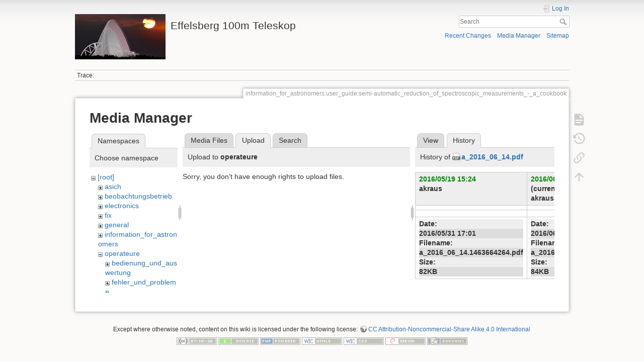

--- FILE ---
content_type: text/html; charset=utf-8
request_url: https://eff100mwiki.mpifr-bonn.mpg.de/doku.php?id=information_for_astronomers:user_guide:semi-automatic_reduction_of_spectroscopic_measurements_-_a_cookbook&image=a_2016_06_14.pdf&rev=1463664264&mediado=diff&do=media&tab_files=upload&tab_details=history&ns=operateure
body_size: 4568
content:
<!DOCTYPE html>
<html lang="en" dir="ltr" class="no-js">
<head>
    <meta charset="utf-8" />
    <title>information_for_astronomers:user_guide:semi-automatic_reduction_of_spectroscopic_measurements_-_a_cookbook [Effelsberg 100m Teleskop]</title>
    <script>(function(H){H.className=H.className.replace(/\bno-js\b/,'js')})(document.documentElement)</script>
    <meta name="generator" content="DokuWiki"/>
<meta name="theme-color" content="#008800"/>
<meta name="robots" content="noindex,nofollow"/>
<link rel="search" type="application/opensearchdescription+xml" href="/lib/exe/opensearch.php" title="Effelsberg 100m Teleskop"/>
<link rel="start" href="/"/>
<link rel="contents" href="/doku.php?id=information_for_astronomers:user_guide:semi-automatic_reduction_of_spectroscopic_measurements_-_a_cookbook&amp;do=index" title="Sitemap"/>
<link rel="manifest" href="/lib/exe/manifest.php"/>
<link rel="alternate" type="application/rss+xml" title="Recent Changes" href="/feed.php"/>
<link rel="alternate" type="application/rss+xml" title="Current namespace" href="/feed.php?mode=list&amp;ns=information_for_astronomers:user_guide"/>
<link rel="alternate" type="text/html" title="Plain HTML" href="/doku.php?do=export_xhtml&amp;id=information_for_astronomers:user_guide:semi-automatic_reduction_of_spectroscopic_measurements_-_a_cookbook"/>
<link rel="alternate" type="text/plain" title="Wiki Markup" href="/doku.php?do=export_raw&amp;id=information_for_astronomers:user_guide:semi-automatic_reduction_of_spectroscopic_measurements_-_a_cookbook"/>
<link rel="stylesheet" type="text/css" href="/lib/exe/css.php?t=dokuwiki&amp;tseed=ce2a97f01dcbd7bd7532f24049966e33"/>
<!--[if gte IE 9]><!-->
<script type="text/javascript">/*<![CDATA[*/var NS='information_for_astronomers:user_guide';var JSINFO = {"plugins":{"tablelayout":{"features_active_by_default":0}},"id":"information_for_astronomers:user_guide:semi-automatic_reduction_of_spectroscopic_measurements_-_a_cookbook","namespace":"information_for_astronomers:user_guide","ACT":"media","useHeadingNavigation":0,"useHeadingContent":0};
/*!]]>*/</script>
<script type="text/javascript" charset="utf-8" src="/lib/exe/jquery.php?tseed=23f888679b4f1dc26eef34902aca964f"></script>
<script type="text/javascript" charset="utf-8" src="/lib/exe/js.php?t=dokuwiki&amp;tseed=ce2a97f01dcbd7bd7532f24049966e33"></script>
<script type="text/x-mathjax-config">/*<![CDATA[*/MathJax.Hub.Config({
    tex2jax: {
        inlineMath: [ ["$","$"], ["\\(","\\)"] ],
        displayMath: [ ["$$","$$"], ["\\[","\\]"] ],
        processEscapes: true
    }
});
/*!]]>*/</script>
<script type="text/javascript" charset="utf-8" src="https://cdnjs.cloudflare.com/ajax/libs/mathjax/2.7.4/MathJax.js?config=TeX-AMS_CHTML.js"></script>
<!--<![endif]-->
    <meta name="viewport" content="width=device-width,initial-scale=1" />
    <link rel="shortcut icon" href="/lib/tpl/dokuwiki/images/favicon.ico" />
<link rel="apple-touch-icon" href="/lib/tpl/dokuwiki/images/apple-touch-icon.png" />
    </head>

<body>
    <div id="dokuwiki__site"><div id="dokuwiki__top" class="site dokuwiki mode_media tpl_dokuwiki  notFound   hasSidebar">

        
<!-- ********** HEADER ********** -->
<div id="dokuwiki__header"><div class="pad group">

    
    <div class="headings group">
        <ul class="a11y skip">
            <li><a href="#dokuwiki__content">skip to content</a></li>
        </ul>

        <h1><a href="/doku.php?id=start"  accesskey="h" title="[H]"><img src="/lib/exe/fetch.php?media=logo.png" width="180" height="90" alt="" /> <span>Effelsberg 100m Teleskop</span></a></h1>
            </div>

    <div class="tools group">
        <!-- USER TOOLS -->
                    <div id="dokuwiki__usertools">
                <h3 class="a11y">User Tools</h3>
                <ul>
                    <li class="action login"><a href="/doku.php?id=information_for_astronomers:user_guide:semi-automatic_reduction_of_spectroscopic_measurements_-_a_cookbook&amp;do=login&amp;sectok=" title="Log In" rel="nofollow"><span>Log In</span><svg xmlns="http://www.w3.org/2000/svg" width="24" height="24" viewBox="0 0 24 24"><path d="M10 17.25V14H3v-4h7V6.75L15.25 12 10 17.25M8 2h9a2 2 0 0 1 2 2v16a2 2 0 0 1-2 2H8a2 2 0 0 1-2-2v-4h2v4h9V4H8v4H6V4a2 2 0 0 1 2-2z"/></svg></a></li>                </ul>
            </div>
        
        <!-- SITE TOOLS -->
        <div id="dokuwiki__sitetools">
            <h3 class="a11y">Site Tools</h3>
            <form action="/doku.php?id=start" method="get" role="search" class="search doku_form" id="dw__search" accept-charset="utf-8"><input type="hidden" name="do" value="search" /><input type="hidden" name="id" value="information_for_astronomers:user_guide:semi-automatic_reduction_of_spectroscopic_measurements_-_a_cookbook" /><div class="no"><input name="q" type="text" class="edit" title="[F]" accesskey="f" placeholder="Search" autocomplete="on" id="qsearch__in" value="" /><button value="1" type="submit" title="Search">Search</button><div id="qsearch__out" class="ajax_qsearch JSpopup"></div></div></form>            <div class="mobileTools">
                <form action="/doku.php" method="get" accept-charset="utf-8"><div class="no"><input type="hidden" name="id" value="information_for_astronomers:user_guide:semi-automatic_reduction_of_spectroscopic_measurements_-_a_cookbook" /><input type="hidden" name="rev" value="1463664264" /><select name="do" class="edit quickselect" title="Tools"><option value="">Tools</option><optgroup label="Page Tools"><option value="">Show page</option><option value="revisions">Old revisions</option><option value="backlink">Backlinks</option></optgroup><optgroup label="Site Tools"><option value="recent">Recent Changes</option><option value="media">Media Manager</option><option value="index">Sitemap</option></optgroup><optgroup label="User Tools"><option value="login">Log In</option></optgroup></select><button type="submit">&gt;</button></div></form>            </div>
            <ul>
                <li class="action recent"><a href="/doku.php?id=information_for_astronomers:user_guide:semi-automatic_reduction_of_spectroscopic_measurements_-_a_cookbook&amp;do=recent" title="Recent Changes [r]" rel="nofollow" accesskey="r">Recent Changes</a></li><li class="action media"><a href="/doku.php?id=information_for_astronomers:user_guide:semi-automatic_reduction_of_spectroscopic_measurements_-_a_cookbook&amp;do=media&amp;ns=information_for_astronomers%3Auser_guide" title="Media Manager" rel="nofollow">Media Manager</a></li><li class="action index"><a href="/doku.php?id=information_for_astronomers:user_guide:semi-automatic_reduction_of_spectroscopic_measurements_-_a_cookbook&amp;do=index" title="Sitemap [x]" rel="nofollow" accesskey="x">Sitemap</a></li>            </ul>
        </div>

    </div>

    <!-- BREADCRUMBS -->
            <div class="breadcrumbs">
                                        <div class="trace"><span class="bchead">Trace:</span></div>
                    </div>
    


    <hr class="a11y" />
</div></div><!-- /header -->

        <div class="wrapper group">

            
            <!-- ********** CONTENT ********** -->
            <div id="dokuwiki__content"><div class="pad group">
                
                <div class="pageId"><span>information_for_astronomers:user_guide:semi-automatic_reduction_of_spectroscopic_measurements_-_a_cookbook</span></div>

                <div class="page group">
                                                            <!-- wikipage start -->
                    <div id="mediamanager__page">
<h1>Media Manager</h1>
<div class="panel namespaces">
<h2>Namespaces</h2>
<div class="panelHeader">Choose namespace</div>
<div class="panelContent" id="media__tree">

<ul class="idx">
<li class="media level0 open"><img src="/lib/images/minus.gif" alt="−" /><div class="li"><a href="/doku.php?id=information_for_astronomers:user_guide:semi-automatic_reduction_of_spectroscopic_measurements_-_a_cookbook&amp;ns=&amp;tab_files=files&amp;do=media&amp;tab_details=history&amp;image=a_2016_06_14.pdf" class="idx_dir">[root]</a></div>
<ul class="idx">
<li class="media level1 closed"><img src="/lib/images/plus.gif" alt="+" /><div class="li"><a href="/doku.php?id=information_for_astronomers:user_guide:semi-automatic_reduction_of_spectroscopic_measurements_-_a_cookbook&amp;ns=asich&amp;tab_files=files&amp;do=media&amp;tab_details=history&amp;image=a_2016_06_14.pdf" class="idx_dir">asich</a></div></li>
<li class="media level1 closed"><img src="/lib/images/plus.gif" alt="+" /><div class="li"><a href="/doku.php?id=information_for_astronomers:user_guide:semi-automatic_reduction_of_spectroscopic_measurements_-_a_cookbook&amp;ns=beobachtungsbetrieb&amp;tab_files=files&amp;do=media&amp;tab_details=history&amp;image=a_2016_06_14.pdf" class="idx_dir">beobachtungsbetrieb</a></div></li>
<li class="media level1 closed"><img src="/lib/images/plus.gif" alt="+" /><div class="li"><a href="/doku.php?id=information_for_astronomers:user_guide:semi-automatic_reduction_of_spectroscopic_measurements_-_a_cookbook&amp;ns=electronics&amp;tab_files=files&amp;do=media&amp;tab_details=history&amp;image=a_2016_06_14.pdf" class="idx_dir">electronics</a></div></li>
<li class="media level1 closed"><img src="/lib/images/plus.gif" alt="+" /><div class="li"><a href="/doku.php?id=information_for_astronomers:user_guide:semi-automatic_reduction_of_spectroscopic_measurements_-_a_cookbook&amp;ns=fix&amp;tab_files=files&amp;do=media&amp;tab_details=history&amp;image=a_2016_06_14.pdf" class="idx_dir">fix</a></div></li>
<li class="media level1 closed"><img src="/lib/images/plus.gif" alt="+" /><div class="li"><a href="/doku.php?id=information_for_astronomers:user_guide:semi-automatic_reduction_of_spectroscopic_measurements_-_a_cookbook&amp;ns=general&amp;tab_files=files&amp;do=media&amp;tab_details=history&amp;image=a_2016_06_14.pdf" class="idx_dir">general</a></div></li>
<li class="media level1 closed"><img src="/lib/images/plus.gif" alt="+" /><div class="li"><a href="/doku.php?id=information_for_astronomers:user_guide:semi-automatic_reduction_of_spectroscopic_measurements_-_a_cookbook&amp;ns=information_for_astronomers&amp;tab_files=files&amp;do=media&amp;tab_details=history&amp;image=a_2016_06_14.pdf" class="idx_dir">information_for_astronomers</a></div></li>
<li class="media level1 open"><img src="/lib/images/minus.gif" alt="−" /><div class="li"><a href="/doku.php?id=information_for_astronomers:user_guide:semi-automatic_reduction_of_spectroscopic_measurements_-_a_cookbook&amp;ns=operateure&amp;tab_files=files&amp;do=media&amp;tab_details=history&amp;image=a_2016_06_14.pdf" class="idx_dir">operateure</a></div>
<ul class="idx">
<li class="media level2 closed"><img src="/lib/images/plus.gif" alt="+" /><div class="li"><a href="/doku.php?id=information_for_astronomers:user_guide:semi-automatic_reduction_of_spectroscopic_measurements_-_a_cookbook&amp;ns=operateure%3Abedienung_und_auswertung&amp;tab_files=files&amp;do=media&amp;tab_details=history&amp;image=a_2016_06_14.pdf" class="idx_dir">bedienung_und_auswertung</a></div></li>
<li class="media level2 closed"><img src="/lib/images/plus.gif" alt="+" /><div class="li"><a href="/doku.php?id=information_for_astronomers:user_guide:semi-automatic_reduction_of_spectroscopic_measurements_-_a_cookbook&amp;ns=operateure%3Afehler_und_probleme&amp;tab_files=files&amp;do=media&amp;tab_details=history&amp;image=a_2016_06_14.pdf" class="idx_dir">fehler_und_probleme</a></div></li>
<li class="media level2 closed"><img src="/lib/images/plus.gif" alt="+" /><div class="li"><a href="/doku.php?id=information_for_astronomers:user_guide:semi-automatic_reduction_of_spectroscopic_measurements_-_a_cookbook&amp;ns=operateure%3Ainformationen_zum_betrieb&amp;tab_files=files&amp;do=media&amp;tab_details=history&amp;image=a_2016_06_14.pdf" class="idx_dir">informationen_zum_betrieb</a></div></li>
<li class="media level2 closed"><img src="/lib/images/plus.gif" alt="+" /><div class="li"><a href="/doku.php?id=information_for_astronomers:user_guide:semi-automatic_reduction_of_spectroscopic_measurements_-_a_cookbook&amp;ns=operateure%3Asystemstart_und_fehler&amp;tab_files=files&amp;do=media&amp;tab_details=history&amp;image=a_2016_06_14.pdf" class="idx_dir">systemstart_und_fehler</a></div></li>
<li class="media level2 closed"><img src="/lib/images/plus.gif" alt="+" /><div class="li"><a href="/doku.php?id=information_for_astronomers:user_guide:semi-automatic_reduction_of_spectroscopic_measurements_-_a_cookbook&amp;ns=operateure%3Atabellen&amp;tab_files=files&amp;do=media&amp;tab_details=history&amp;image=a_2016_06_14.pdf" class="idx_dir">tabellen</a></div></li>
</ul>
</li>
<li class="media level1 closed"><img src="/lib/images/plus.gif" alt="+" /><div class="li"><a href="/doku.php?id=information_for_astronomers:user_guide:semi-automatic_reduction_of_spectroscopic_measurements_-_a_cookbook&amp;ns=organisatorisches&amp;tab_files=files&amp;do=media&amp;tab_details=history&amp;image=a_2016_06_14.pdf" class="idx_dir">organisatorisches</a></div></li>
<li class="media level1 closed"><img src="/lib/images/plus.gif" alt="+" /><div class="li"><a href="/doku.php?id=information_for_astronomers:user_guide:semi-automatic_reduction_of_spectroscopic_measurements_-_a_cookbook&amp;ns=playground&amp;tab_files=files&amp;do=media&amp;tab_details=history&amp;image=a_2016_06_14.pdf" class="idx_dir">playground</a></div></li>
<li class="media level1 closed"><img src="/lib/images/plus.gif" alt="+" /><div class="li"><a href="/doku.php?id=information_for_astronomers:user_guide:semi-automatic_reduction_of_spectroscopic_measurements_-_a_cookbook&amp;ns=rechner-gruppe&amp;tab_files=files&amp;do=media&amp;tab_details=history&amp;image=a_2016_06_14.pdf" class="idx_dir">rechner-gruppe</a></div></li>
<li class="media level1 closed"><img src="/lib/images/plus.gif" alt="+" /><div class="li"><a href="/doku.php?id=information_for_astronomers:user_guide:semi-automatic_reduction_of_spectroscopic_measurements_-_a_cookbook&amp;ns=summerschool&amp;tab_files=files&amp;do=media&amp;tab_details=history&amp;image=a_2016_06_14.pdf" class="idx_dir">summerschool</a></div></li>
<li class="media level1 closed"><img src="/lib/images/plus.gif" alt="+" /><div class="li"><a href="/doku.php?id=information_for_astronomers:user_guide:semi-automatic_reduction_of_spectroscopic_measurements_-_a_cookbook&amp;ns=tel_mechanik&amp;tab_files=files&amp;do=media&amp;tab_details=history&amp;image=a_2016_06_14.pdf" class="idx_dir">tel_mechanik</a></div></li>
<li class="media level1 closed"><img src="/lib/images/plus.gif" alt="+" /><div class="li"><a href="/doku.php?id=information_for_astronomers:user_guide:semi-automatic_reduction_of_spectroscopic_measurements_-_a_cookbook&amp;ns=wiki&amp;tab_files=files&amp;do=media&amp;tab_details=history&amp;image=a_2016_06_14.pdf" class="idx_dir">wiki</a></div></li>
</ul></li>
</ul>
</div>
</div>
<div class="panel filelist">
<h2 class="a11y">Media Files</h2>
<ul class="tabs">
<li><a href="/doku.php?id=information_for_astronomers:user_guide:semi-automatic_reduction_of_spectroscopic_measurements_-_a_cookbook&amp;tab_files=files&amp;do=media&amp;tab_details=history&amp;image=a_2016_06_14.pdf&amp;ns=operateure">Media Files</a></li>
<li><strong>Upload</strong></li>
<li><a href="/doku.php?id=information_for_astronomers:user_guide:semi-automatic_reduction_of_spectroscopic_measurements_-_a_cookbook&amp;tab_files=search&amp;do=media&amp;tab_details=history&amp;image=a_2016_06_14.pdf&amp;ns=operateure">Search</a></li>
</ul>
<div class="panelHeader">
<h3>Upload to <strong>operateure</strong></h3>
</div>
<div class="panelContent">
<div class="upload">
<div class="nothing">Sorry, you don't have enough rights to upload files.</div>
</div>
</div>
</div>
<div class="panel file">
<h2 class="a11y">File</h2>
<ul class="tabs">
<li><a href="/doku.php?id=information_for_astronomers:user_guide:semi-automatic_reduction_of_spectroscopic_measurements_-_a_cookbook&amp;tab_details=view&amp;do=media&amp;tab_files=upload&amp;image=a_2016_06_14.pdf&amp;ns=operateure">View</a></li>
<li><strong>History</strong></li>
</ul>
<div class="panelHeader"><h3>History of <strong><a href="/lib/exe/fetch.php?rev=1463664264&amp;media=a_2016_06_14.pdf" class="select mediafile mf_pdf" title="View original file">a_2016_06_14.pdf</a></strong></h3></div>
<div class="panelContent">
    <div class="table">
    <table>
      <tr>
        <th><bdi><a class="wikilink1" href="/lib/exe/fetch.php?rev=1463664264&amp;media=a_2016_06_14.pdf">2016/05/19 15:24</a></bdi><br /><span class="user"><bdi>akraus</bdi></span> </th>
        <th><bdi><a class="wikilink1" href="/lib/exe/fetch.php?media=a_2016_06_14.pdf">2016/06/20 15:00</a></bdi> (current)<br /><span class="user"><bdi>akraus</bdi></span> </th>
      </tr>
    <tr class="image"><td></td><td></td></tr>
<tr class="actions"><td><ul class="actions">
</ul>
</td><td><ul class="actions">
</ul>
</td></tr>
<tr><td>
<dl class="img_tags"><dt>Date:</dt><dd><strong>2016/05/31 17:01</strong></dd><dt>Filename:</dt><dd><strong>a_2016_06_14.1463664264.pdf</strong></dd><dt>Size:</dt><dd><strong>82KB</strong></dd></dl>
</td><td>
<dl class="img_tags"><dt>Date:</dt><dd><strong>2016/06/20 15:00</strong></dd><dt>Filename:</dt><dd><strong>a_2016_06_14.pdf</strong></dd><dt>Size:</dt><dd><strong>84KB</strong></dd></dl>
</td></tr>
</table>
</div>
</div>
</div>
</div>

                    <!-- wikipage stop -->
                                    </div>

                <div class="docInfo"></div>

                            </div></div><!-- /content -->

            <hr class="a11y" />

            <!-- PAGE ACTIONS -->
            <div id="dokuwiki__pagetools">
                <h3 class="a11y">Page Tools</h3>
                <div class="tools">
                    <ul>
                        <li class="show"><a href="/doku.php?id=information_for_astronomers:user_guide:semi-automatic_reduction_of_spectroscopic_measurements_-_a_cookbook&amp;do=" title="Show page [v]" rel="nofollow" accesskey="v"><span>Show page</span><svg xmlns="http://www.w3.org/2000/svg" width="24" height="24" viewBox="0 0 24 24"><path d="M13 9h5.5L13 3.5V9M6 2h8l6 6v12a2 2 0 0 1-2 2H6a2 2 0 0 1-2-2V4c0-1.11.89-2 2-2m9 16v-2H6v2h9m3-4v-2H6v2h12z"/></svg></a></li><li class="revs"><a href="/doku.php?id=information_for_astronomers:user_guide:semi-automatic_reduction_of_spectroscopic_measurements_-_a_cookbook&amp;do=revisions" title="Old revisions [o]" rel="nofollow" accesskey="o"><span>Old revisions</span><svg xmlns="http://www.w3.org/2000/svg" width="24" height="24" viewBox="0 0 24 24"><path d="M11 7v5.11l4.71 2.79.79-1.28-4-2.37V7m0-5C8.97 2 5.91 3.92 4.27 6.77L2 4.5V11h6.5L5.75 8.25C6.96 5.73 9.5 4 12.5 4a7.5 7.5 0 0 1 7.5 7.5 7.5 7.5 0 0 1-7.5 7.5c-3.27 0-6.03-2.09-7.06-5h-2.1c1.1 4.03 4.77 7 9.16 7 5.24 0 9.5-4.25 9.5-9.5A9.5 9.5 0 0 0 12.5 2z"/></svg></a></li><li class="backlink"><a href="/doku.php?id=information_for_astronomers:user_guide:semi-automatic_reduction_of_spectroscopic_measurements_-_a_cookbook&amp;do=backlink" title="Backlinks" rel="nofollow"><span>Backlinks</span><svg xmlns="http://www.w3.org/2000/svg" width="24" height="24" viewBox="0 0 24 24"><path d="M10.59 13.41c.41.39.41 1.03 0 1.42-.39.39-1.03.39-1.42 0a5.003 5.003 0 0 1 0-7.07l3.54-3.54a5.003 5.003 0 0 1 7.07 0 5.003 5.003 0 0 1 0 7.07l-1.49 1.49c.01-.82-.12-1.64-.4-2.42l.47-.48a2.982 2.982 0 0 0 0-4.24 2.982 2.982 0 0 0-4.24 0l-3.53 3.53a2.982 2.982 0 0 0 0 4.24m2.82-4.24c.39-.39 1.03-.39 1.42 0a5.003 5.003 0 0 1 0 7.07l-3.54 3.54a5.003 5.003 0 0 1-7.07 0 5.003 5.003 0 0 1 0-7.07l1.49-1.49c-.01.82.12 1.64.4 2.43l-.47.47a2.982 2.982 0 0 0 0 4.24 2.982 2.982 0 0 0 4.24 0l3.53-3.53a2.982 2.982 0 0 0 0-4.24.973.973 0 0 1 0-1.42z"/></svg></a></li><li class="top"><a href="#dokuwiki__top" title="Back to top [t]" rel="nofollow" accesskey="t"><span>Back to top</span><svg xmlns="http://www.w3.org/2000/svg" width="24" height="24" viewBox="0 0 24 24"><path d="M13 20h-2V8l-5.5 5.5-1.42-1.42L12 4.16l7.92 7.92-1.42 1.42L13 8v12z"/></svg></a></li>                    </ul>
                </div>
            </div>
        </div><!-- /wrapper -->

        
<!-- ********** FOOTER ********** -->
<div id="dokuwiki__footer"><div class="pad">
    <div class="license">Except where otherwise noted, content on this wiki is licensed under the following license: <bdi><a href="http://creativecommons.org/licenses/by-nc-sa/4.0/" rel="license" class="urlextern">CC Attribution-Noncommercial-Share Alike 4.0 International</a></bdi></div>
    <div class="buttons">
        <a href="http://creativecommons.org/licenses/by-nc-sa/4.0/" rel="license"><img src="/lib/images/license/button/cc-by-nc-sa.png" alt="CC Attribution-Noncommercial-Share Alike 4.0 International" /></a>        <a href="https://www.dokuwiki.org/donate" title="Donate" ><img
            src="/lib/tpl/dokuwiki/images/button-donate.gif" width="80" height="15" alt="Donate" /></a>
        <a href="https://php.net" title="Powered by PHP" ><img
            src="/lib/tpl/dokuwiki/images/button-php.gif" width="80" height="15" alt="Powered by PHP" /></a>
        <a href="//validator.w3.org/check/referer" title="Valid HTML5" ><img
            src="/lib/tpl/dokuwiki/images/button-html5.png" width="80" height="15" alt="Valid HTML5" /></a>
        <a href="//jigsaw.w3.org/css-validator/check/referer?profile=css3" title="Valid CSS" ><img
            src="/lib/tpl/dokuwiki/images/button-css.png" width="80" height="15" alt="Valid CSS" /></a>
        <a href="http://www.debian.org" title="Run on Debian" ><img
            src="/lib/tpl/dokuwiki/images/button-debian.png" width="80" height="15" alt="Run on Debian" /></a>
        <a href="https://dokuwiki.org/" title="Driven by DokuWiki" ><img
            src="/lib/tpl/dokuwiki/images/button-dw.png" width="80" height="15" alt="Driven by DokuWiki" /></a>
    </div>
</div></div><!-- /footer -->

    </div></div><!-- /site -->

    <div class="no"><img src="/lib/exe/indexer.php?id=information_for_astronomers%3Auser_guide%3Asemi-automatic_reduction_of_spectroscopic_measurements_-_a_cookbook&amp;1769551483" width="2" height="1" alt="" /></div>
    <div id="screen__mode" class="no"></div></body>
</html>
